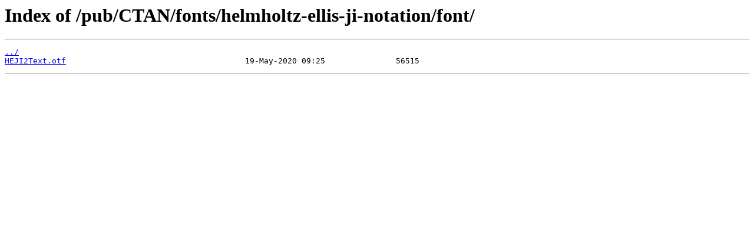

--- FILE ---
content_type: text/html
request_url: https://ftp2.ru.freebsd.org/pub/CTAN/fonts/helmholtz-ellis-ji-notation/font/
body_size: 361
content:
<html>
<head><title>Index of /pub/CTAN/fonts/helmholtz-ellis-ji-notation/font/</title></head>
<body>
<h1>Index of /pub/CTAN/fonts/helmholtz-ellis-ji-notation/font/</h1><hr><pre><a href="../">../</a>
<a href="HEJI2Text.otf">HEJI2Text.otf</a>                                      19-May-2020 09:25               56515
</pre><hr></body>
</html>
